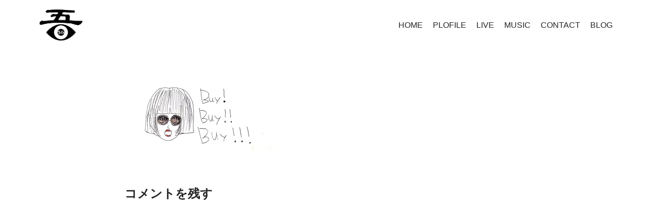

--- FILE ---
content_type: text/html; charset=UTF-8
request_url: https://agahotoke.com/c09d6aac-0e63-44f8-88cd-8198d51ddc99/
body_size: 15451
content:
<!DOCTYPE html>
<html lang="ja">

<head>
	
	<meta charset="UTF-8">
	<meta name="viewport" content="width=device-width, initial-scale=1, minimum-scale=1">
	<link rel="profile" href="http://gmpg.org/xfn/11">
		<title>C09D6AAC-0E63-44F8-88CD-8198D51DDC99 &#8211; 吾が仏（あがほとけ）</title>
<meta name='robots' content='max-image-preview:large' />
<script>window._wca = window._wca || [];</script>
<link rel='dns-prefetch' href='//stats.wp.com' />
<link rel='dns-prefetch' href='//s.w.org' />
<link rel='dns-prefetch' href='//v0.wordpress.com' />
<link rel='dns-prefetch' href='//i0.wp.com' />
<link rel='dns-prefetch' href='//c0.wp.com' />
<link rel='dns-prefetch' href='//widgets.wp.com' />
<link rel='dns-prefetch' href='//s0.wp.com' />
<link rel='dns-prefetch' href='//0.gravatar.com' />
<link rel='dns-prefetch' href='//1.gravatar.com' />
<link rel='dns-prefetch' href='//2.gravatar.com' />
<link rel='dns-prefetch' href='//jetpack.wordpress.com' />
<link rel='dns-prefetch' href='//public-api.wordpress.com' />
<link rel="alternate" type="application/rss+xml" title="吾が仏（あがほとけ） &raquo; フィード" href="https://agahotoke.com/feed/" />
<link rel="alternate" type="application/rss+xml" title="吾が仏（あがほとけ） &raquo; コメントフィード" href="https://agahotoke.com/comments/feed/" />
<link rel="alternate" type="application/rss+xml" title="吾が仏（あがほとけ） &raquo; C09D6AAC-0E63-44F8-88CD-8198D51DDC99 のコメントのフィード" href="https://agahotoke.com/feed/?attachment_id=87" />
<script type="text/javascript">
window._wpemojiSettings = {"baseUrl":"https:\/\/s.w.org\/images\/core\/emoji\/14.0.0\/72x72\/","ext":".png","svgUrl":"https:\/\/s.w.org\/images\/core\/emoji\/14.0.0\/svg\/","svgExt":".svg","source":{"concatemoji":"https:\/\/agahotoke.com\/wp-includes\/js\/wp-emoji-release.min.js?ver=6.0.11"}};
/*! This file is auto-generated */
!function(e,a,t){var n,r,o,i=a.createElement("canvas"),p=i.getContext&&i.getContext("2d");function s(e,t){var a=String.fromCharCode,e=(p.clearRect(0,0,i.width,i.height),p.fillText(a.apply(this,e),0,0),i.toDataURL());return p.clearRect(0,0,i.width,i.height),p.fillText(a.apply(this,t),0,0),e===i.toDataURL()}function c(e){var t=a.createElement("script");t.src=e,t.defer=t.type="text/javascript",a.getElementsByTagName("head")[0].appendChild(t)}for(o=Array("flag","emoji"),t.supports={everything:!0,everythingExceptFlag:!0},r=0;r<o.length;r++)t.supports[o[r]]=function(e){if(!p||!p.fillText)return!1;switch(p.textBaseline="top",p.font="600 32px Arial",e){case"flag":return s([127987,65039,8205,9895,65039],[127987,65039,8203,9895,65039])?!1:!s([55356,56826,55356,56819],[55356,56826,8203,55356,56819])&&!s([55356,57332,56128,56423,56128,56418,56128,56421,56128,56430,56128,56423,56128,56447],[55356,57332,8203,56128,56423,8203,56128,56418,8203,56128,56421,8203,56128,56430,8203,56128,56423,8203,56128,56447]);case"emoji":return!s([129777,127995,8205,129778,127999],[129777,127995,8203,129778,127999])}return!1}(o[r]),t.supports.everything=t.supports.everything&&t.supports[o[r]],"flag"!==o[r]&&(t.supports.everythingExceptFlag=t.supports.everythingExceptFlag&&t.supports[o[r]]);t.supports.everythingExceptFlag=t.supports.everythingExceptFlag&&!t.supports.flag,t.DOMReady=!1,t.readyCallback=function(){t.DOMReady=!0},t.supports.everything||(n=function(){t.readyCallback()},a.addEventListener?(a.addEventListener("DOMContentLoaded",n,!1),e.addEventListener("load",n,!1)):(e.attachEvent("onload",n),a.attachEvent("onreadystatechange",function(){"complete"===a.readyState&&t.readyCallback()})),(e=t.source||{}).concatemoji?c(e.concatemoji):e.wpemoji&&e.twemoji&&(c(e.twemoji),c(e.wpemoji)))}(window,document,window._wpemojiSettings);
</script>
<style type="text/css">
img.wp-smiley,
img.emoji {
	display: inline !important;
	border: none !important;
	box-shadow: none !important;
	height: 1em !important;
	width: 1em !important;
	margin: 0 0.07em !important;
	vertical-align: -0.1em !important;
	background: none !important;
	padding: 0 !important;
}
</style>
	<link rel='stylesheet' id='sbi_styles-css'  href='https://agahotoke.com/wp-content/plugins/instagram-feed/css/sbi-styles.min.css?ver=6.0.4' type='text/css' media='all' />
<link rel='stylesheet' id='wp-block-library-css'  href='https://c0.wp.com/c/6.0.11/wp-includes/css/dist/block-library/style.min.css' type='text/css' media='all' />
<style id='wp-block-library-inline-css' type='text/css'>
.has-text-align-justify{text-align:justify;}
</style>
<link rel='stylesheet' id='mediaelement-css'  href='https://c0.wp.com/c/6.0.11/wp-includes/js/mediaelement/mediaelementplayer-legacy.min.css' type='text/css' media='all' />
<link rel='stylesheet' id='wp-mediaelement-css'  href='https://c0.wp.com/c/6.0.11/wp-includes/js/mediaelement/wp-mediaelement.min.css' type='text/css' media='all' />
<link rel='stylesheet' id='wc-blocks-vendors-style-css'  href='https://c0.wp.com/p/woocommerce/6.2.2/packages/woocommerce-blocks/build/wc-blocks-vendors-style.css' type='text/css' media='all' />
<link rel='stylesheet' id='wc-blocks-style-css'  href='https://c0.wp.com/p/woocommerce/6.2.2/packages/woocommerce-blocks/build/wc-blocks-style.css' type='text/css' media='all' />
<style id='global-styles-inline-css' type='text/css'>
body{--wp--preset--color--black: #000000;--wp--preset--color--cyan-bluish-gray: #abb8c3;--wp--preset--color--white: #ffffff;--wp--preset--color--pale-pink: #f78da7;--wp--preset--color--vivid-red: #cf2e2e;--wp--preset--color--luminous-vivid-orange: #ff6900;--wp--preset--color--luminous-vivid-amber: #fcb900;--wp--preset--color--light-green-cyan: #7bdcb5;--wp--preset--color--vivid-green-cyan: #00d084;--wp--preset--color--pale-cyan-blue: #8ed1fc;--wp--preset--color--vivid-cyan-blue: #0693e3;--wp--preset--color--vivid-purple: #9b51e0;--wp--preset--color--neve-link-color: var(--nv-primary-accent);--wp--preset--color--neve-link-hover-color: var(--nv-secondary-accent);--wp--preset--color--nv-site-bg: var(--nv-site-bg);--wp--preset--color--nv-light-bg: var(--nv-light-bg);--wp--preset--color--nv-dark-bg: var(--nv-dark-bg);--wp--preset--color--neve-text-color: var(--nv-text-color);--wp--preset--color--nv-text-dark-bg: var(--nv-text-dark-bg);--wp--preset--color--nv-c-1: var(--nv-c-1);--wp--preset--color--nv-c-2: var(--nv-c-2);--wp--preset--gradient--vivid-cyan-blue-to-vivid-purple: linear-gradient(135deg,rgba(6,147,227,1) 0%,rgb(155,81,224) 100%);--wp--preset--gradient--light-green-cyan-to-vivid-green-cyan: linear-gradient(135deg,rgb(122,220,180) 0%,rgb(0,208,130) 100%);--wp--preset--gradient--luminous-vivid-amber-to-luminous-vivid-orange: linear-gradient(135deg,rgba(252,185,0,1) 0%,rgba(255,105,0,1) 100%);--wp--preset--gradient--luminous-vivid-orange-to-vivid-red: linear-gradient(135deg,rgba(255,105,0,1) 0%,rgb(207,46,46) 100%);--wp--preset--gradient--very-light-gray-to-cyan-bluish-gray: linear-gradient(135deg,rgb(238,238,238) 0%,rgb(169,184,195) 100%);--wp--preset--gradient--cool-to-warm-spectrum: linear-gradient(135deg,rgb(74,234,220) 0%,rgb(151,120,209) 20%,rgb(207,42,186) 40%,rgb(238,44,130) 60%,rgb(251,105,98) 80%,rgb(254,248,76) 100%);--wp--preset--gradient--blush-light-purple: linear-gradient(135deg,rgb(255,206,236) 0%,rgb(152,150,240) 100%);--wp--preset--gradient--blush-bordeaux: linear-gradient(135deg,rgb(254,205,165) 0%,rgb(254,45,45) 50%,rgb(107,0,62) 100%);--wp--preset--gradient--luminous-dusk: linear-gradient(135deg,rgb(255,203,112) 0%,rgb(199,81,192) 50%,rgb(65,88,208) 100%);--wp--preset--gradient--pale-ocean: linear-gradient(135deg,rgb(255,245,203) 0%,rgb(182,227,212) 50%,rgb(51,167,181) 100%);--wp--preset--gradient--electric-grass: linear-gradient(135deg,rgb(202,248,128) 0%,rgb(113,206,126) 100%);--wp--preset--gradient--midnight: linear-gradient(135deg,rgb(2,3,129) 0%,rgb(40,116,252) 100%);--wp--preset--duotone--dark-grayscale: url('#wp-duotone-dark-grayscale');--wp--preset--duotone--grayscale: url('#wp-duotone-grayscale');--wp--preset--duotone--purple-yellow: url('#wp-duotone-purple-yellow');--wp--preset--duotone--blue-red: url('#wp-duotone-blue-red');--wp--preset--duotone--midnight: url('#wp-duotone-midnight');--wp--preset--duotone--magenta-yellow: url('#wp-duotone-magenta-yellow');--wp--preset--duotone--purple-green: url('#wp-duotone-purple-green');--wp--preset--duotone--blue-orange: url('#wp-duotone-blue-orange');--wp--preset--font-size--small: 13px;--wp--preset--font-size--medium: 20px;--wp--preset--font-size--large: 36px;--wp--preset--font-size--x-large: 42px;}.has-black-color{color: var(--wp--preset--color--black) !important;}.has-cyan-bluish-gray-color{color: var(--wp--preset--color--cyan-bluish-gray) !important;}.has-white-color{color: var(--wp--preset--color--white) !important;}.has-pale-pink-color{color: var(--wp--preset--color--pale-pink) !important;}.has-vivid-red-color{color: var(--wp--preset--color--vivid-red) !important;}.has-luminous-vivid-orange-color{color: var(--wp--preset--color--luminous-vivid-orange) !important;}.has-luminous-vivid-amber-color{color: var(--wp--preset--color--luminous-vivid-amber) !important;}.has-light-green-cyan-color{color: var(--wp--preset--color--light-green-cyan) !important;}.has-vivid-green-cyan-color{color: var(--wp--preset--color--vivid-green-cyan) !important;}.has-pale-cyan-blue-color{color: var(--wp--preset--color--pale-cyan-blue) !important;}.has-vivid-cyan-blue-color{color: var(--wp--preset--color--vivid-cyan-blue) !important;}.has-vivid-purple-color{color: var(--wp--preset--color--vivid-purple) !important;}.has-black-background-color{background-color: var(--wp--preset--color--black) !important;}.has-cyan-bluish-gray-background-color{background-color: var(--wp--preset--color--cyan-bluish-gray) !important;}.has-white-background-color{background-color: var(--wp--preset--color--white) !important;}.has-pale-pink-background-color{background-color: var(--wp--preset--color--pale-pink) !important;}.has-vivid-red-background-color{background-color: var(--wp--preset--color--vivid-red) !important;}.has-luminous-vivid-orange-background-color{background-color: var(--wp--preset--color--luminous-vivid-orange) !important;}.has-luminous-vivid-amber-background-color{background-color: var(--wp--preset--color--luminous-vivid-amber) !important;}.has-light-green-cyan-background-color{background-color: var(--wp--preset--color--light-green-cyan) !important;}.has-vivid-green-cyan-background-color{background-color: var(--wp--preset--color--vivid-green-cyan) !important;}.has-pale-cyan-blue-background-color{background-color: var(--wp--preset--color--pale-cyan-blue) !important;}.has-vivid-cyan-blue-background-color{background-color: var(--wp--preset--color--vivid-cyan-blue) !important;}.has-vivid-purple-background-color{background-color: var(--wp--preset--color--vivid-purple) !important;}.has-black-border-color{border-color: var(--wp--preset--color--black) !important;}.has-cyan-bluish-gray-border-color{border-color: var(--wp--preset--color--cyan-bluish-gray) !important;}.has-white-border-color{border-color: var(--wp--preset--color--white) !important;}.has-pale-pink-border-color{border-color: var(--wp--preset--color--pale-pink) !important;}.has-vivid-red-border-color{border-color: var(--wp--preset--color--vivid-red) !important;}.has-luminous-vivid-orange-border-color{border-color: var(--wp--preset--color--luminous-vivid-orange) !important;}.has-luminous-vivid-amber-border-color{border-color: var(--wp--preset--color--luminous-vivid-amber) !important;}.has-light-green-cyan-border-color{border-color: var(--wp--preset--color--light-green-cyan) !important;}.has-vivid-green-cyan-border-color{border-color: var(--wp--preset--color--vivid-green-cyan) !important;}.has-pale-cyan-blue-border-color{border-color: var(--wp--preset--color--pale-cyan-blue) !important;}.has-vivid-cyan-blue-border-color{border-color: var(--wp--preset--color--vivid-cyan-blue) !important;}.has-vivid-purple-border-color{border-color: var(--wp--preset--color--vivid-purple) !important;}.has-vivid-cyan-blue-to-vivid-purple-gradient-background{background: var(--wp--preset--gradient--vivid-cyan-blue-to-vivid-purple) !important;}.has-light-green-cyan-to-vivid-green-cyan-gradient-background{background: var(--wp--preset--gradient--light-green-cyan-to-vivid-green-cyan) !important;}.has-luminous-vivid-amber-to-luminous-vivid-orange-gradient-background{background: var(--wp--preset--gradient--luminous-vivid-amber-to-luminous-vivid-orange) !important;}.has-luminous-vivid-orange-to-vivid-red-gradient-background{background: var(--wp--preset--gradient--luminous-vivid-orange-to-vivid-red) !important;}.has-very-light-gray-to-cyan-bluish-gray-gradient-background{background: var(--wp--preset--gradient--very-light-gray-to-cyan-bluish-gray) !important;}.has-cool-to-warm-spectrum-gradient-background{background: var(--wp--preset--gradient--cool-to-warm-spectrum) !important;}.has-blush-light-purple-gradient-background{background: var(--wp--preset--gradient--blush-light-purple) !important;}.has-blush-bordeaux-gradient-background{background: var(--wp--preset--gradient--blush-bordeaux) !important;}.has-luminous-dusk-gradient-background{background: var(--wp--preset--gradient--luminous-dusk) !important;}.has-pale-ocean-gradient-background{background: var(--wp--preset--gradient--pale-ocean) !important;}.has-electric-grass-gradient-background{background: var(--wp--preset--gradient--electric-grass) !important;}.has-midnight-gradient-background{background: var(--wp--preset--gradient--midnight) !important;}.has-small-font-size{font-size: var(--wp--preset--font-size--small) !important;}.has-medium-font-size{font-size: var(--wp--preset--font-size--medium) !important;}.has-large-font-size{font-size: var(--wp--preset--font-size--large) !important;}.has-x-large-font-size{font-size: var(--wp--preset--font-size--x-large) !important;}
</style>
<link rel='stylesheet' id='contact-form-7-css'  href='https://agahotoke.com/wp-content/plugins/contact-form-7/includes/css/styles.css?ver=5.5.6' type='text/css' media='all' />
<link rel='stylesheet' id='woocommerce-layout-css'  href='https://c0.wp.com/p/woocommerce/6.2.2/assets/css/woocommerce-layout.css' type='text/css' media='all' />
<style id='woocommerce-layout-inline-css' type='text/css'>

	.infinite-scroll .woocommerce-pagination {
		display: none;
	}
</style>
<link rel='stylesheet' id='woocommerce-smallscreen-css'  href='https://c0.wp.com/p/woocommerce/6.2.2/assets/css/woocommerce-smallscreen.css' type='text/css' media='only screen and (max-width: 768px)' />
<link rel='stylesheet' id='woocommerce-general-css'  href='https://c0.wp.com/p/woocommerce/6.2.2/assets/css/woocommerce.css' type='text/css' media='all' />
<style id='woocommerce-inline-inline-css' type='text/css'>
.woocommerce form .form-row .required { visibility: visible; }
</style>
<link rel='stylesheet' id='neve-woocommerce-css'  href='https://agahotoke.com/wp-content/themes/neve/assets/css/woocommerce.min.css?ver=3.2.0' type='text/css' media='all' />
<link rel='stylesheet' id='neve-style-css'  href='https://agahotoke.com/wp-content/themes/neve/style-main-new.min.css?ver=3.2.0' type='text/css' media='all' />
<style id='neve-style-inline-css' type='text/css'>
.nv-meta-list li.meta:not(:last-child):after { content:"/" }
 :root{ --container: 748px;--postWidth:100%; --primaryBtnBg: var(--nv-primary-accent); --primaryBtnHoverBg: var(--nv-primary-accent); --primaryBtnColor: #ffffff; --secondaryBtnColor: var(--nv-primary-accent); --primaryBtnHoverColor: #ffffff; --secondaryBtnHoverColor: var(--nv-primary-accent);--primaryBtnBorderRadius:3px;--secondaryBtnBorderRadius:3px;--secondaryBtnBorderWidth:3px;--btnPadding:13px 15px;--primaryBtnPadding:13px 15px;--secondaryBtnPadding:10px 12px; --bodyFontFamily: Arial,Helvetica,sans-serif; --bodyFontSize: 15px; --bodyLineHeight: 1.6; --bodyLetterSpacing: 0px; --bodyFontWeight: 400; --h1FontSize: 36px; --h1FontWeight: 700; --h1LineHeight: 1.2; --h1LetterSpacing: 0px; --h1TextTransform: none; --h2FontSize: 28px; --h2FontWeight: 700; --h2LineHeight: 1.3; --h2LetterSpacing: 0px; --h2TextTransform: none; --h3FontSize: 24px; --h3FontWeight: 700; --h3LineHeight: 1.4; --h3LetterSpacing: 0px; --h3TextTransform: none; --h4FontSize: 20px; --h4FontWeight: 700; --h4LineHeight: 1.6; --h4LetterSpacing: 0px; --h4TextTransform: none; --h5FontSize: 16px; --h5FontWeight: 700; --h5LineHeight: 1.6; --h5LetterSpacing: 0px; --h5TextTransform: none; --h6FontSize: 14px; --h6FontWeight: 700; --h6LineHeight: 1.6; --h6LetterSpacing: 0px; --h6TextTransform: none;--formFieldBorderWidth:2px;--formFieldBorderRadius:3px; --formFieldBgColor: var(--nv-site-bg); --formFieldBorderColor: #dddddd; --formFieldColor: var(--nv-text-color);--formFieldPadding:10px 12px; } .has-neve-button-color-color{ color: var(--nv-primary-accent)!important; } .has-neve-button-color-background-color{ background-color: var(--nv-primary-accent)!important; } .single-post-container .alignfull > [class*="__inner-container"], .single-post-container .alignwide > [class*="__inner-container"]{ max-width:718px } .single-product .alignfull > [class*="__inner-container"], .single-product .alignwide > [class*="__inner-container"]{ max-width:718px } .nv-meta-list{ --avatarSize: 20px; } .single .nv-meta-list{ --avatarSize: 20px; } .nv-is-boxed.nv-comments-wrap{ --padding:20px; } .nv-is-boxed.comment-respond{ --padding:20px; } .global-styled{ --bgColor: var(--nv-site-bg); } .header-top{ --rowBColor: var(--nv-light-bg); --color: var(--nv-text-color); --bgColor: var(--nv-site-bg); } .header-main{ --rowBColor: var(--nv-light-bg); --color: var(--nv-text-color); --bgColor: var(--nv-site-bg); } .header-bottom{ --rowBColor: var(--nv-light-bg); --color: var(--nv-text-color); --bgColor: var(--nv-site-bg); } .header-menu-sidebar-bg{ --justify: flex-start; --textAlign: left;--flexG: 1; --color: var(--nv-text-color); --bgColor: var(--nv-site-bg); } .header-menu-sidebar{ width: 360px; } .builder-item--logo{ --maxWidth: 48px;--padding:10px 0;--margin:0; --textAlign: left;--justify: flex-start; } .builder-item--nav-icon,.header-menu-sidebar .close-sidebar-panel .navbar-toggle{ --borderRadius:0; } .builder-item--nav-icon{ --padding:10px 15px;--margin:0; } .builder-item--primary-menu{ --hoverColor: var(--nv-secondary-accent); --activeColor: var(--nv-primary-accent); --spacing: 20px; --height: 25px;--padding:0;--margin:0; --fontSize: 1em; --lineHeight: 1.6; --letterSpacing: 0px; --fontWeight: 500; --textTransform: none; --iconSize: 1em; } .hfg-is-group.has-primary-menu .inherit-ff{ --inheritedFW: 500; } .footer-top-inner .row{ grid-template-columns:1fr 1fr 1fr; --vAlign: flex-start; } .footer-top{ --rowBColor: var(--nv-light-bg); --color: var(--nv-text-color); --bgColor: var(--nv-site-bg); } .footer-main-inner .row{ grid-template-columns:1fr 1fr; --vAlign: flex-start; } .footer-main{ --rowBColor: var(--nv-light-bg); --color: var(--nv-text-color); --bgColor: var(--nv-site-bg); } .footer-bottom-inner .row{ grid-template-columns:1fr; --vAlign: flex-start; } .footer-bottom{ --rowBColor: var(--nv-light-bg); --color: var(--nv-text-color); --overlayColor: var(--nv-light-bg);--bgImage:none;--bgPosition:50% 50%;;--bgAttachment:fixed;--bgOverlayOpacity:0.28; } .builder-item--footer-one-widgets{ --padding:0;--margin:0; --textAlign: left;--justify: flex-start; } .builder-item--footer-two-widgets{ --padding:0;--margin:0; --textAlign: left;--justify: flex-start; } .item--inner.builder-item--footer_copyright{ --color: var(--nv-text-color); } .builder-item--footer_copyright{ --padding:0;--margin:0; --fontSize: 1em; --lineHeight: 1.6; --letterSpacing: 0px; --fontWeight: 500; --textTransform: none; --iconSize: 1em; --textAlign: center;--justify: center; } @media(min-width: 576px){ :root{ --container: 992px;--postWidth:50%;--btnPadding:13px 15px;--primaryBtnPadding:13px 15px;--secondaryBtnPadding:10px 12px; --bodyFontSize: 16px; --bodyLineHeight: 1.6; --bodyLetterSpacing: 0px; --h1FontSize: 38px; --h1LineHeight: 1.2; --h1LetterSpacing: 0px; --h2FontSize: 30px; --h2LineHeight: 1.2; --h2LetterSpacing: 0px; --h3FontSize: 26px; --h3LineHeight: 1.4; --h3LetterSpacing: 0px; --h4FontSize: 22px; --h4LineHeight: 1.5; --h4LetterSpacing: 0px; --h5FontSize: 18px; --h5LineHeight: 1.6; --h5LetterSpacing: 0px; --h6FontSize: 14px; --h6LineHeight: 1.6; --h6LetterSpacing: 0px; } .single-post-container .alignfull > [class*="__inner-container"], .single-post-container .alignwide > [class*="__inner-container"]{ max-width:962px } .single-product .alignfull > [class*="__inner-container"], .single-product .alignwide > [class*="__inner-container"]{ max-width:962px } .nv-meta-list{ --avatarSize: 20px; } .single .nv-meta-list{ --avatarSize: 20px; } .nv-is-boxed.nv-comments-wrap{ --padding:30px; } .nv-is-boxed.comment-respond{ --padding:30px; } .header-menu-sidebar-bg{ --justify: flex-start; --textAlign: left;--flexG: 1; } .header-menu-sidebar{ width: 360px; } .builder-item--logo{ --maxWidth: 92px;--padding:10px 0;--margin:0; --textAlign: left;--justify: flex-start; } .builder-item--nav-icon{ --padding:10px 15px;--margin:0; } .builder-item--primary-menu{ --spacing: 20px; --height: 25px;--padding:0;--margin:0; --fontSize: 1em; --lineHeight: 1.6; --letterSpacing: 0px; --iconSize: 1em; } .builder-item--footer-one-widgets{ --padding:0;--margin:0; --textAlign: left;--justify: flex-start; } .builder-item--footer-two-widgets{ --padding:0;--margin:0; --textAlign: left;--justify: flex-start; } .builder-item--footer_copyright{ --padding:0;--margin:0; --fontSize: 1em; --lineHeight: 1.6; --letterSpacing: 0px; --iconSize: 1em; --textAlign: left;--justify: flex-start; } }@media(min-width: 960px){ :root{ --container: 1170px;--postWidth:33.333333333333%;--btnPadding:13px 15px;--primaryBtnPadding:13px 15px;--secondaryBtnPadding:10px 12px; --bodyFontSize: 16px; --bodyLineHeight: 1.7; --bodyLetterSpacing: 0px; --h1FontSize: 40px; --h1LineHeight: 1.1; --h1LetterSpacing: 0px; --h2FontSize: 32px; --h2LineHeight: 1.2; --h2LetterSpacing: 0px; --h3FontSize: 28px; --h3LineHeight: 1.4; --h3LetterSpacing: 0px; --h4FontSize: 24px; --h4LineHeight: 1.5; --h4LetterSpacing: 0px; --h5FontSize: 20px; --h5LineHeight: 1.6; --h5LetterSpacing: 0px; --h6FontSize: 16px; --h6LineHeight: 1.6; --h6LetterSpacing: 0px; } body:not(.single):not(.archive):not(.blog):not(.search):not(.error404) .neve-main > .container .col, body.post-type-archive-course .neve-main > .container .col, body.post-type-archive-llms_membership .neve-main > .container .col{ max-width: 100%; } body:not(.single):not(.archive):not(.blog):not(.search):not(.error404) .nv-sidebar-wrap, body.post-type-archive-course .nv-sidebar-wrap, body.post-type-archive-llms_membership .nv-sidebar-wrap{ max-width: 0%; } .neve-main > .archive-container .nv-index-posts.col{ max-width: 100%; } .neve-main > .archive-container .nv-sidebar-wrap{ max-width: 0%; } .neve-main > .single-post-container .nv-single-post-wrap.col{ max-width: 70%; } .single-post-container .alignfull > [class*="__inner-container"], .single-post-container .alignwide > [class*="__inner-container"]{ max-width:789px } .container-fluid.single-post-container .alignfull > [class*="__inner-container"], .container-fluid.single-post-container .alignwide > [class*="__inner-container"]{ max-width:calc(70% + 15px) } .neve-main > .single-post-container .nv-sidebar-wrap{ max-width: 30%; } .archive.woocommerce .neve-main > .shop-container .nv-shop.col{ max-width: 70%; } .archive.woocommerce .neve-main > .shop-container .nv-sidebar-wrap{ max-width: 30%; } .single-product .neve-main > .shop-container .nv-shop.col{ max-width: 100%; } .single-product .alignfull > [class*="__inner-container"], .single-product .alignwide > [class*="__inner-container"]{ max-width:1140px } .single-product .container-fluid .alignfull > [class*="__inner-container"], .single-product .alignwide > [class*="__inner-container"]{ max-width:calc(100% + 15px) } .single-product .neve-main > .shop-container .nv-sidebar-wrap{ max-width: 0%; } .nv-meta-list{ --avatarSize: 20px; } .single .nv-meta-list{ --avatarSize: 20px; } .nv-is-boxed.nv-comments-wrap{ --padding:40px; } .nv-is-boxed.comment-respond{ --padding:40px; } .header-menu-sidebar-bg{ --justify: flex-start; --textAlign: left;--flexG: 1; } .header-menu-sidebar{ width: 360px; } .builder-item--logo{ --maxWidth: 101px;--padding:10px 0;--margin:0; --textAlign: left;--justify: flex-start; } .builder-item--nav-icon{ --padding:10px 15px;--margin:0; } .builder-item--primary-menu{ --spacing: 20px; --height: 25px;--padding:0;--margin:0; --fontSize: 1em; --lineHeight: 1.6; --letterSpacing: 0px; --iconSize: 1em; } .builder-item--footer-one-widgets{ --padding:0;--margin:0; --textAlign: left;--justify: flex-start; } .builder-item--footer-two-widgets{ --padding:0;--margin:0; --textAlign: left;--justify: flex-start; } .builder-item--footer_copyright{ --padding:0;--margin:0; --fontSize: 1em; --lineHeight: 1.6; --letterSpacing: 0px; --iconSize: 1em; --textAlign: center;--justify: center; } }:root{--nv-primary-accent:#1f4c40;--nv-secondary-accent:#1c3d10;--nv-site-bg:#ffffff;--nv-light-bg:#f4f5f7;--nv-dark-bg:#121212;--nv-text-color:#272626;--nv-text-dark-bg:#ffffff;--nv-c-1:#9463ae;--nv-c-2:#be574b;--nv-fallback-ff:Arial, Helvetica, sans-serif;}
</style>
<link rel='stylesheet' id='jetpack_css-css'  href='https://c0.wp.com/p/jetpack/10.7.2/css/jetpack.css' type='text/css' media='all' />
<script type='text/javascript' src='https://c0.wp.com/c/6.0.11/wp-includes/js/jquery/jquery.min.js' id='jquery-core-js'></script>
<script type='text/javascript' src='https://c0.wp.com/c/6.0.11/wp-includes/js/jquery/jquery-migrate.min.js' id='jquery-migrate-js'></script>
<script defer type='text/javascript' src='https://stats.wp.com/s-202605.js' id='woocommerce-analytics-js'></script>
<link rel="https://api.w.org/" href="https://agahotoke.com/wp-json/" /><link rel="alternate" type="application/json" href="https://agahotoke.com/wp-json/wp/v2/media/87" /><link rel="EditURI" type="application/rsd+xml" title="RSD" href="https://agahotoke.com/xmlrpc.php?rsd" />
<link rel="wlwmanifest" type="application/wlwmanifest+xml" href="https://agahotoke.com/wp-includes/wlwmanifest.xml" /> 
<meta name="generator" content="WordPress 6.0.11" />
<meta name="generator" content="WooCommerce 6.2.2" />
<link rel='shortlink' href='https://wp.me/aaBK16-1p' />
<link rel="alternate" type="application/json+oembed" href="https://agahotoke.com/wp-json/oembed/1.0/embed?url=https%3A%2F%2Fagahotoke.com%2Fc09d6aac-0e63-44f8-88cd-8198d51ddc99%2F" />
<link rel="alternate" type="text/xml+oembed" href="https://agahotoke.com/wp-json/oembed/1.0/embed?url=https%3A%2F%2Fagahotoke.com%2Fc09d6aac-0e63-44f8-88cd-8198d51ddc99%2F&#038;format=xml" />
<style type='text/css'>img#wpstats{display:none}</style>
		<noscript><style>.woocommerce-product-gallery{ opacity: 1 !important; }</style></noscript>
				<style type="text/css">
				/* If html does not have either class, do not show lazy loaded images. */
				html:not( .jetpack-lazy-images-js-enabled ):not( .js ) .jetpack-lazy-image {
					display: none;
				}
			</style>
			<script>
				document.documentElement.classList.add(
					'jetpack-lazy-images-js-enabled'
				);
			</script>
		
<!-- Jetpack Open Graph Tags -->
<meta property="og:type" content="article" />
<meta property="og:title" content="C09D6AAC-0E63-44F8-88CD-8198D51DDC99" />
<meta property="og:url" content="https://agahotoke.com/c09d6aac-0e63-44f8-88cd-8198d51ddc99/" />
<meta property="og:description" content="詳しくは投稿をご覧ください。" />
<meta property="article:published_time" content="2019-01-11T15:45:40+00:00" />
<meta property="article:modified_time" content="2019-01-11T15:45:40+00:00" />
<meta property="og:site_name" content="吾が仏（あがほとけ）" />
<meta property="og:image" content="https://agahotoke.com/wp-content/uploads/2019/01/C09D6AAC-0E63-44F8-88CD-8198D51DDC99.jpeg" />
<meta property="og:image:alt" content="" />
<meta property="og:locale" content="ja_JP" />
<meta name="twitter:text:title" content="C09D6AAC-0E63-44F8-88CD-8198D51DDC99" />
<meta name="twitter:image" content="https://i0.wp.com/agahotoke.com/wp-content/uploads/2019/01/C09D6AAC-0E63-44F8-88CD-8198D51DDC99.jpeg?fit=1200%2C553&#038;ssl=1&#038;w=640" />
<meta name="twitter:card" content="summary_large_image" />
<meta name="twitter:description" content="詳しくは投稿をご覧ください。" />

<!-- End Jetpack Open Graph Tags -->
<link rel="icon" href="https://i0.wp.com/agahotoke.com/wp-content/uploads/2020/09/cropped-cropped-2EA0F2FC-7B4C-4895-B09C-F39C117ED6C6.png?fit=32%2C32&#038;ssl=1" sizes="32x32" />
<link rel="icon" href="https://i0.wp.com/agahotoke.com/wp-content/uploads/2020/09/cropped-cropped-2EA0F2FC-7B4C-4895-B09C-F39C117ED6C6.png?fit=192%2C192&#038;ssl=1" sizes="192x192" />
<link rel="apple-touch-icon" href="https://i0.wp.com/agahotoke.com/wp-content/uploads/2020/09/cropped-cropped-2EA0F2FC-7B4C-4895-B09C-F39C117ED6C6.png?fit=180%2C180&#038;ssl=1" />
<meta name="msapplication-TileImage" content="https://i0.wp.com/agahotoke.com/wp-content/uploads/2020/09/cropped-cropped-2EA0F2FC-7B4C-4895-B09C-F39C117ED6C6.png?fit=270%2C270&#038;ssl=1" />

	</head>

<body  class="attachment attachment-template-default single single-attachment postid-87 attachmentid-87 attachment-jpeg wp-custom-logo theme-neve woocommerce-no-js  nv-blog-covers nv-sidebar-right menu_sidebar_slide_left" id="neve_body"  >
<svg xmlns="http://www.w3.org/2000/svg" viewBox="0 0 0 0" width="0" height="0" focusable="false" role="none" style="visibility: hidden; position: absolute; left: -9999px; overflow: hidden;" ><defs><filter id="wp-duotone-dark-grayscale"><feColorMatrix color-interpolation-filters="sRGB" type="matrix" values=" .299 .587 .114 0 0 .299 .587 .114 0 0 .299 .587 .114 0 0 .299 .587 .114 0 0 " /><feComponentTransfer color-interpolation-filters="sRGB" ><feFuncR type="table" tableValues="0 0.49803921568627" /><feFuncG type="table" tableValues="0 0.49803921568627" /><feFuncB type="table" tableValues="0 0.49803921568627" /><feFuncA type="table" tableValues="1 1" /></feComponentTransfer><feComposite in2="SourceGraphic" operator="in" /></filter></defs></svg><svg xmlns="http://www.w3.org/2000/svg" viewBox="0 0 0 0" width="0" height="0" focusable="false" role="none" style="visibility: hidden; position: absolute; left: -9999px; overflow: hidden;" ><defs><filter id="wp-duotone-grayscale"><feColorMatrix color-interpolation-filters="sRGB" type="matrix" values=" .299 .587 .114 0 0 .299 .587 .114 0 0 .299 .587 .114 0 0 .299 .587 .114 0 0 " /><feComponentTransfer color-interpolation-filters="sRGB" ><feFuncR type="table" tableValues="0 1" /><feFuncG type="table" tableValues="0 1" /><feFuncB type="table" tableValues="0 1" /><feFuncA type="table" tableValues="1 1" /></feComponentTransfer><feComposite in2="SourceGraphic" operator="in" /></filter></defs></svg><svg xmlns="http://www.w3.org/2000/svg" viewBox="0 0 0 0" width="0" height="0" focusable="false" role="none" style="visibility: hidden; position: absolute; left: -9999px; overflow: hidden;" ><defs><filter id="wp-duotone-purple-yellow"><feColorMatrix color-interpolation-filters="sRGB" type="matrix" values=" .299 .587 .114 0 0 .299 .587 .114 0 0 .299 .587 .114 0 0 .299 .587 .114 0 0 " /><feComponentTransfer color-interpolation-filters="sRGB" ><feFuncR type="table" tableValues="0.54901960784314 0.98823529411765" /><feFuncG type="table" tableValues="0 1" /><feFuncB type="table" tableValues="0.71764705882353 0.25490196078431" /><feFuncA type="table" tableValues="1 1" /></feComponentTransfer><feComposite in2="SourceGraphic" operator="in" /></filter></defs></svg><svg xmlns="http://www.w3.org/2000/svg" viewBox="0 0 0 0" width="0" height="0" focusable="false" role="none" style="visibility: hidden; position: absolute; left: -9999px; overflow: hidden;" ><defs><filter id="wp-duotone-blue-red"><feColorMatrix color-interpolation-filters="sRGB" type="matrix" values=" .299 .587 .114 0 0 .299 .587 .114 0 0 .299 .587 .114 0 0 .299 .587 .114 0 0 " /><feComponentTransfer color-interpolation-filters="sRGB" ><feFuncR type="table" tableValues="0 1" /><feFuncG type="table" tableValues="0 0.27843137254902" /><feFuncB type="table" tableValues="0.5921568627451 0.27843137254902" /><feFuncA type="table" tableValues="1 1" /></feComponentTransfer><feComposite in2="SourceGraphic" operator="in" /></filter></defs></svg><svg xmlns="http://www.w3.org/2000/svg" viewBox="0 0 0 0" width="0" height="0" focusable="false" role="none" style="visibility: hidden; position: absolute; left: -9999px; overflow: hidden;" ><defs><filter id="wp-duotone-midnight"><feColorMatrix color-interpolation-filters="sRGB" type="matrix" values=" .299 .587 .114 0 0 .299 .587 .114 0 0 .299 .587 .114 0 0 .299 .587 .114 0 0 " /><feComponentTransfer color-interpolation-filters="sRGB" ><feFuncR type="table" tableValues="0 0" /><feFuncG type="table" tableValues="0 0.64705882352941" /><feFuncB type="table" tableValues="0 1" /><feFuncA type="table" tableValues="1 1" /></feComponentTransfer><feComposite in2="SourceGraphic" operator="in" /></filter></defs></svg><svg xmlns="http://www.w3.org/2000/svg" viewBox="0 0 0 0" width="0" height="0" focusable="false" role="none" style="visibility: hidden; position: absolute; left: -9999px; overflow: hidden;" ><defs><filter id="wp-duotone-magenta-yellow"><feColorMatrix color-interpolation-filters="sRGB" type="matrix" values=" .299 .587 .114 0 0 .299 .587 .114 0 0 .299 .587 .114 0 0 .299 .587 .114 0 0 " /><feComponentTransfer color-interpolation-filters="sRGB" ><feFuncR type="table" tableValues="0.78039215686275 1" /><feFuncG type="table" tableValues="0 0.94901960784314" /><feFuncB type="table" tableValues="0.35294117647059 0.47058823529412" /><feFuncA type="table" tableValues="1 1" /></feComponentTransfer><feComposite in2="SourceGraphic" operator="in" /></filter></defs></svg><svg xmlns="http://www.w3.org/2000/svg" viewBox="0 0 0 0" width="0" height="0" focusable="false" role="none" style="visibility: hidden; position: absolute; left: -9999px; overflow: hidden;" ><defs><filter id="wp-duotone-purple-green"><feColorMatrix color-interpolation-filters="sRGB" type="matrix" values=" .299 .587 .114 0 0 .299 .587 .114 0 0 .299 .587 .114 0 0 .299 .587 .114 0 0 " /><feComponentTransfer color-interpolation-filters="sRGB" ><feFuncR type="table" tableValues="0.65098039215686 0.40392156862745" /><feFuncG type="table" tableValues="0 1" /><feFuncB type="table" tableValues="0.44705882352941 0.4" /><feFuncA type="table" tableValues="1 1" /></feComponentTransfer><feComposite in2="SourceGraphic" operator="in" /></filter></defs></svg><svg xmlns="http://www.w3.org/2000/svg" viewBox="0 0 0 0" width="0" height="0" focusable="false" role="none" style="visibility: hidden; position: absolute; left: -9999px; overflow: hidden;" ><defs><filter id="wp-duotone-blue-orange"><feColorMatrix color-interpolation-filters="sRGB" type="matrix" values=" .299 .587 .114 0 0 .299 .587 .114 0 0 .299 .587 .114 0 0 .299 .587 .114 0 0 " /><feComponentTransfer color-interpolation-filters="sRGB" ><feFuncR type="table" tableValues="0.098039215686275 1" /><feFuncG type="table" tableValues="0 0.66274509803922" /><feFuncB type="table" tableValues="0.84705882352941 0.41960784313725" /><feFuncA type="table" tableValues="1 1" /></feComponentTransfer><feComposite in2="SourceGraphic" operator="in" /></filter></defs></svg><div class="wrapper">
	
	<header class="header" role="banner" next-page-hide>
		<a class="neve-skip-link show-on-focus" href="#content" >
			コンテンツへスキップ		</a>
		<div id="header-grid"  class="hfg_header site-header">
	
<nav class="header--row header-main hide-on-mobile hide-on-tablet layout-full-contained nv-navbar header--row"
	data-row-id="main" data-show-on="desktop">

	<div
		class="header--row-inner header-main-inner">
		<div class="container">
			<div
				class="row row--wrapper"
				data-section="hfg_header_layout_main" >
				<div class="hfg-slot left"><div class="builder-item desktop-left"><div class="item--inner builder-item--logo"
		data-section="title_tagline"
		data-item-id="logo">
	
<div class="site-logo">
	<a class="brand" href="https://agahotoke.com/" title="吾が仏（あがほとけ）"
			aria-label="吾が仏（あがほとけ）"><img width="827" height="517" src="https://i0.wp.com/agahotoke.com/wp-content/uploads/2020/09/cropped-2EA0F2FC-7B4C-4895-B09C-F39C117ED6C6.png?fit=827%2C517&amp;ssl=1" class="neve-site-logo skip-lazy" alt="" loading="lazy" data-variant="logo" srcset="https://i0.wp.com/agahotoke.com/wp-content/uploads/2020/09/cropped-2EA0F2FC-7B4C-4895-B09C-F39C117ED6C6.png?w=827&amp;ssl=1 827w, https://i0.wp.com/agahotoke.com/wp-content/uploads/2020/09/cropped-2EA0F2FC-7B4C-4895-B09C-F39C117ED6C6.png?resize=300%2C188&amp;ssl=1 300w, https://i0.wp.com/agahotoke.com/wp-content/uploads/2020/09/cropped-2EA0F2FC-7B4C-4895-B09C-F39C117ED6C6.png?resize=768%2C480&amp;ssl=1 768w, https://i0.wp.com/agahotoke.com/wp-content/uploads/2020/09/cropped-2EA0F2FC-7B4C-4895-B09C-F39C117ED6C6.png?resize=600%2C375&amp;ssl=1 600w" sizes="(max-width: 827px) 100vw, 827px" data-attachment-id="706" data-permalink="https://agahotoke.com/cropped-2ea0f2fc-7b4c-4895-b09c-f39c117ed6c6-png/" data-orig-file="https://i0.wp.com/agahotoke.com/wp-content/uploads/2020/09/cropped-2EA0F2FC-7B4C-4895-B09C-F39C117ED6C6.png?fit=827%2C517&amp;ssl=1" data-orig-size="827,517" data-comments-opened="1" data-image-meta="{&quot;aperture&quot;:&quot;0&quot;,&quot;credit&quot;:&quot;&quot;,&quot;camera&quot;:&quot;&quot;,&quot;caption&quot;:&quot;&quot;,&quot;created_timestamp&quot;:&quot;0&quot;,&quot;copyright&quot;:&quot;&quot;,&quot;focal_length&quot;:&quot;0&quot;,&quot;iso&quot;:&quot;0&quot;,&quot;shutter_speed&quot;:&quot;0&quot;,&quot;title&quot;:&quot;&quot;,&quot;orientation&quot;:&quot;0&quot;}" data-image-title="cropped-2EA0F2FC-7B4C-4895-B09C-F39C117ED6C6.png" data-image-description="&lt;p&gt;http://agahotoke.com/wp-content/uploads/2020/09/cropped-2EA0F2FC-7B4C-4895-B09C-F39C117ED6C6.png&lt;/p&gt;
" data-image-caption="" data-medium-file="https://i0.wp.com/agahotoke.com/wp-content/uploads/2020/09/cropped-2EA0F2FC-7B4C-4895-B09C-F39C117ED6C6.png?fit=300%2C188&amp;ssl=1" data-large-file="https://i0.wp.com/agahotoke.com/wp-content/uploads/2020/09/cropped-2EA0F2FC-7B4C-4895-B09C-F39C117ED6C6.png?fit=827%2C517&amp;ssl=1" /></a></div>

	</div>

</div></div><div class="hfg-slot right"><div class="builder-item has-nav"><div class="item--inner builder-item--primary-menu has_menu"
		data-section="header_menu_primary"
		data-item-id="primary-menu">
	<div class="nv-nav-wrap">
	<div role="navigation" class="style-plain nav-menu-primary"
			aria-label="メインメニュー">

		<ul id="nv-primary-navigation-main" class="primary-menu-ul nav-ul"><li id="menu-item-60" class="menu-item menu-item-type-post_type menu-item-object-page menu-item-home menu-item-60"><a href="https://agahotoke.com/">HOME</a></li>
<li id="menu-item-26" class="menu-item menu-item-type-post_type menu-item-object-page menu-item-26"><a href="https://agahotoke.com/plofile/">PLOFILE</a></li>
<li id="menu-item-670" class="menu-item menu-item-type-post_type menu-item-object-page menu-item-670"><a href="https://agahotoke.com/live/">LIVE</a></li>
<li id="menu-item-678" class="menu-item menu-item-type-post_type menu-item-object-page menu-item-678"><a href="https://agahotoke.com/music/">MUSIC</a></li>
<li id="menu-item-69" class="menu-item menu-item-type-post_type menu-item-object-page menu-item-69"><a href="https://agahotoke.com/contact/">CONTACT</a></li>
<li id="menu-item-537" class="menu-item menu-item-type-taxonomy menu-item-object-category menu-item-537"><a href="https://agahotoke.com/category/%e3%83%96%e3%83%ad%e3%82%b0/">BLOG</a></li>
</ul>	</div>
</div>

	</div>

</div></div>							</div>
		</div>
	</div>
</nav>


<nav class="header--row header-main hide-on-desktop layout-full-contained nv-navbar header--row"
	data-row-id="main" data-show-on="mobile">

	<div
		class="header--row-inner header-main-inner">
		<div class="container">
			<div
				class="row row--wrapper"
				data-section="hfg_header_layout_main" >
				<div class="hfg-slot left"><div class="builder-item tablet-left mobile-left"><div class="item--inner builder-item--logo"
		data-section="title_tagline"
		data-item-id="logo">
	
<div class="site-logo">
	<a class="brand" href="https://agahotoke.com/" title="吾が仏（あがほとけ）"
			aria-label="吾が仏（あがほとけ）"><img width="827" height="517" src="https://i0.wp.com/agahotoke.com/wp-content/uploads/2020/09/cropped-2EA0F2FC-7B4C-4895-B09C-F39C117ED6C6.png?fit=827%2C517&amp;ssl=1" class="neve-site-logo skip-lazy" alt="" loading="lazy" data-variant="logo" srcset="https://i0.wp.com/agahotoke.com/wp-content/uploads/2020/09/cropped-2EA0F2FC-7B4C-4895-B09C-F39C117ED6C6.png?w=827&amp;ssl=1 827w, https://i0.wp.com/agahotoke.com/wp-content/uploads/2020/09/cropped-2EA0F2FC-7B4C-4895-B09C-F39C117ED6C6.png?resize=300%2C188&amp;ssl=1 300w, https://i0.wp.com/agahotoke.com/wp-content/uploads/2020/09/cropped-2EA0F2FC-7B4C-4895-B09C-F39C117ED6C6.png?resize=768%2C480&amp;ssl=1 768w, https://i0.wp.com/agahotoke.com/wp-content/uploads/2020/09/cropped-2EA0F2FC-7B4C-4895-B09C-F39C117ED6C6.png?resize=600%2C375&amp;ssl=1 600w" sizes="(max-width: 827px) 100vw, 827px" data-attachment-id="706" data-permalink="https://agahotoke.com/cropped-2ea0f2fc-7b4c-4895-b09c-f39c117ed6c6-png/" data-orig-file="https://i0.wp.com/agahotoke.com/wp-content/uploads/2020/09/cropped-2EA0F2FC-7B4C-4895-B09C-F39C117ED6C6.png?fit=827%2C517&amp;ssl=1" data-orig-size="827,517" data-comments-opened="1" data-image-meta="{&quot;aperture&quot;:&quot;0&quot;,&quot;credit&quot;:&quot;&quot;,&quot;camera&quot;:&quot;&quot;,&quot;caption&quot;:&quot;&quot;,&quot;created_timestamp&quot;:&quot;0&quot;,&quot;copyright&quot;:&quot;&quot;,&quot;focal_length&quot;:&quot;0&quot;,&quot;iso&quot;:&quot;0&quot;,&quot;shutter_speed&quot;:&quot;0&quot;,&quot;title&quot;:&quot;&quot;,&quot;orientation&quot;:&quot;0&quot;}" data-image-title="cropped-2EA0F2FC-7B4C-4895-B09C-F39C117ED6C6.png" data-image-description="&lt;p&gt;http://agahotoke.com/wp-content/uploads/2020/09/cropped-2EA0F2FC-7B4C-4895-B09C-F39C117ED6C6.png&lt;/p&gt;
" data-image-caption="" data-medium-file="https://i0.wp.com/agahotoke.com/wp-content/uploads/2020/09/cropped-2EA0F2FC-7B4C-4895-B09C-F39C117ED6C6.png?fit=300%2C188&amp;ssl=1" data-large-file="https://i0.wp.com/agahotoke.com/wp-content/uploads/2020/09/cropped-2EA0F2FC-7B4C-4895-B09C-F39C117ED6C6.png?fit=827%2C517&amp;ssl=1" /></a></div>

	</div>

</div></div><div class="hfg-slot right"><div class="builder-item tablet-left mobile-left"><div class="item--inner builder-item--nav-icon"
		data-section="header_menu_icon"
		data-item-id="nav-icon">
	<div class="menu-mobile-toggle item-button navbar-toggle-wrapper">
	<button type="button" class=" navbar-toggle"
			value="ナビゲーションメニュー"
					aria-label="ナビゲーションメニュー ">
					<span class="bars">
				<span class="icon-bar"></span>
				<span class="icon-bar"></span>
				<span class="icon-bar"></span>
			</span>
					<span class="screen-reader-text">ナビゲーションメニュー</span>
	</button>
</div> <!--.navbar-toggle-wrapper-->


	</div>

</div></div>							</div>
		</div>
	</div>
</nav>

<div
		id="header-menu-sidebar" class="header-menu-sidebar menu-sidebar-panel slide_left"
		data-row-id="sidebar">
	<div id="header-menu-sidebar-bg" class="header-menu-sidebar-bg">
		<div class="close-sidebar-panel navbar-toggle-wrapper">
			<button type="button" class="hamburger is-active  navbar-toggle active" 					value="ナビゲーションメニュー"
					aria-label="ナビゲーションメニュー ">
									<span class="bars">
						<span class="icon-bar"></span>
						<span class="icon-bar"></span>
						<span class="icon-bar"></span>
					</span>
									<span class="screen-reader-text">
				ナビゲーションメニュー					</span>
			</button>
		</div>
		<div id="header-menu-sidebar-inner" class="header-menu-sidebar-inner ">
						<div class="builder-item has-nav"><div class="item--inner builder-item--primary-menu has_menu"
		data-section="header_menu_primary"
		data-item-id="primary-menu">
	<div class="nv-nav-wrap">
	<div role="navigation" class="style-plain nav-menu-primary"
			aria-label="メインメニュー">

		<ul id="nv-primary-navigation-sidebar" class="primary-menu-ul nav-ul"><li class="menu-item menu-item-type-post_type menu-item-object-page menu-item-home menu-item-60"><a href="https://agahotoke.com/">HOME</a></li>
<li class="menu-item menu-item-type-post_type menu-item-object-page menu-item-26"><a href="https://agahotoke.com/plofile/">PLOFILE</a></li>
<li class="menu-item menu-item-type-post_type menu-item-object-page menu-item-670"><a href="https://agahotoke.com/live/">LIVE</a></li>
<li class="menu-item menu-item-type-post_type menu-item-object-page menu-item-678"><a href="https://agahotoke.com/music/">MUSIC</a></li>
<li class="menu-item menu-item-type-post_type menu-item-object-page menu-item-69"><a href="https://agahotoke.com/contact/">CONTACT</a></li>
<li class="menu-item menu-item-type-taxonomy menu-item-object-category menu-item-537"><a href="https://agahotoke.com/category/%e3%83%96%e3%83%ad%e3%82%b0/">BLOG</a></li>
</ul>	</div>
</div>

	</div>

</div>					</div>
	</div>
</div>
<div class="header-menu-sidebar-overlay hfg-ov"></div>
</div>
	</header>

	

	
	<main id="content" class="neve-main" role="main">

	<div class="container single-post-container">
		<div class="row">
						<article id="post-87"
					class="nv-single-post-wrap col post-87 attachment type-attachment status-inherit hentry">
				<div class="nv-content-wrap entry-content"><p class="attachment"><a href='https://i0.wp.com/agahotoke.com/wp-content/uploads/2019/01/C09D6AAC-0E63-44F8-88CD-8198D51DDC99.jpeg?ssl=1'><img width="300" height="138" src="https://i0.wp.com/agahotoke.com/wp-content/uploads/2019/01/C09D6AAC-0E63-44F8-88CD-8198D51DDC99.jpeg?fit=300%2C138&amp;ssl=1" class="attachment-medium size-medium jetpack-lazy-image" alt="" loading="lazy" data-attachment-id="87" data-permalink="https://agahotoke.com/c09d6aac-0e63-44f8-88cd-8198d51ddc99/" data-orig-file="https://i0.wp.com/agahotoke.com/wp-content/uploads/2019/01/C09D6AAC-0E63-44F8-88CD-8198D51DDC99.jpeg?fit=1944%2C896&amp;ssl=1" data-orig-size="1944,896" data-comments-opened="1" data-image-meta="{&quot;aperture&quot;:&quot;0&quot;,&quot;credit&quot;:&quot;&quot;,&quot;camera&quot;:&quot;&quot;,&quot;caption&quot;:&quot;&quot;,&quot;created_timestamp&quot;:&quot;0&quot;,&quot;copyright&quot;:&quot;&quot;,&quot;focal_length&quot;:&quot;0&quot;,&quot;iso&quot;:&quot;0&quot;,&quot;shutter_speed&quot;:&quot;0&quot;,&quot;title&quot;:&quot;&quot;,&quot;orientation&quot;:&quot;1&quot;}" data-image-title="C09D6AAC-0E63-44F8-88CD-8198D51DDC99" data-image-description="" data-image-caption="" data-medium-file="https://i0.wp.com/agahotoke.com/wp-content/uploads/2019/01/C09D6AAC-0E63-44F8-88CD-8198D51DDC99.jpeg?fit=300%2C138&amp;ssl=1" data-large-file="https://i0.wp.com/agahotoke.com/wp-content/uploads/2019/01/C09D6AAC-0E63-44F8-88CD-8198D51DDC99.jpeg?fit=1024%2C472&amp;ssl=1" data-lazy-srcset="https://i0.wp.com/agahotoke.com/wp-content/uploads/2019/01/C09D6AAC-0E63-44F8-88CD-8198D51DDC99.jpeg?w=1944&amp;ssl=1 1944w, https://i0.wp.com/agahotoke.com/wp-content/uploads/2019/01/C09D6AAC-0E63-44F8-88CD-8198D51DDC99.jpeg?resize=300%2C138&amp;ssl=1 300w, https://i0.wp.com/agahotoke.com/wp-content/uploads/2019/01/C09D6AAC-0E63-44F8-88CD-8198D51DDC99.jpeg?resize=768%2C354&amp;ssl=1 768w, https://i0.wp.com/agahotoke.com/wp-content/uploads/2019/01/C09D6AAC-0E63-44F8-88CD-8198D51DDC99.jpeg?resize=1024%2C472&amp;ssl=1 1024w, https://i0.wp.com/agahotoke.com/wp-content/uploads/2019/01/C09D6AAC-0E63-44F8-88CD-8198D51DDC99.jpeg?resize=700%2C323&amp;ssl=1 700w" data-lazy-sizes="(max-width: 300px) 100vw, 300px" data-lazy-src="https://i0.wp.com/agahotoke.com/wp-content/uploads/2019/01/C09D6AAC-0E63-44F8-88CD-8198D51DDC99.jpeg?fit=300%2C138&amp;ssl=1&amp;is-pending-load=1" srcset="[data-uri]" /></a></p>
</div>
<div id="comments" class="comments-area">
	
		<div id="respond" class="comment-respond">
							<h3 id="reply-title" class="comment-reply-title">コメントを残す					<small><a rel="nofollow" id="cancel-comment-reply-link" href="/c09d6aac-0e63-44f8-88cd-8198d51ddc99/#respond" style="display:none;">コメントをキャンセル</a></small>
				</h3>
						<form id="commentform" class="comment-form">
				<iframe
					title="コメントフォーム"
					src="https://jetpack.wordpress.com/jetpack-comment/?blogid=156758388&#038;postid=87&#038;comment_registration=0&#038;require_name_email=1&#038;stc_enabled=1&#038;stb_enabled=1&#038;show_avatars=0&#038;avatar_default=mystery&#038;greeting=%E3%82%B3%E3%83%A1%E3%83%B3%E3%83%88%E3%82%92%E6%AE%8B%E3%81%99&#038;greeting_reply=%25s+%E3%81%B8%E8%BF%94%E4%BF%A1%E3%81%99%E3%82%8B&#038;color_scheme=light&#038;lang=ja&#038;jetpack_version=10.7.2&#038;show_cookie_consent=10&#038;has_cookie_consent=0&#038;token_key=%3Bnormal%3B&#038;sig=557f40722a2ab9bc2c4d64ae6040de1609dd2dfe#parent=https%3A%2F%2Fagahotoke.com%2Fc09d6aac-0e63-44f8-88cd-8198d51ddc99%2F"
											name="jetpack_remote_comment"
						style="width:100%; height: 430px; border:0;"
										class="jetpack_remote_comment"
					id="jetpack_remote_comment"
					sandbox="allow-same-origin allow-top-navigation allow-scripts allow-forms allow-popups"
				>
									</iframe>
									<!--[if !IE]><!-->
					<script>
						document.addEventListener('DOMContentLoaded', function () {
							var commentForms = document.getElementsByClassName('jetpack_remote_comment');
							for (var i = 0; i < commentForms.length; i++) {
								commentForms[i].allowTransparency = false;
								commentForms[i].scrolling = 'no';
							}
						});
					</script>
					<!--<![endif]-->
							</form>
		</div>

		
		<input type="hidden" name="comment_parent" id="comment_parent" value="" />

		</div>
			</article>
					</div>
	</div>

</main><!--/.neve-main-->

<footer class="site-footer" id="site-footer" next-page-hide>
	<div class="hfg_footer">
		<div class="footer--row footer-main layout-full-contained"
	id="cb-row--footer-main"
	data-row-id="main" data-show-on="desktop">
	<div
		class="footer--row-inner footer-main-inner footer-content-wrap">
		<div class="container">
			<div
				class="hfg-grid nv-footer-content hfg-grid-main row--wrapper row "
				data-section="hfg_footer_layout_main" >
				<div class="hfg-slot left"><div class="builder-item desktop-left tablet-left mobile-left"><div class="item--inner builder-item--footer-one-widgets"
		data-section="neve_sidebar-widgets-footer-one-widgets"
		data-item-id="footer-one-widgets">
		<div class="widget-area">
		<div id="block-16" class="widget widget_block">
<h3>BLOG</h3>
</div><div id="block-7" class="widget widget_block widget_recent_entries"><ul class="wp-block-latest-posts__list wp-block-latest-posts"><li><a class="wp-block-latest-posts__post-title" href="https://agahotoke.com/%e3%81%82%e3%83%bc%e3%81%82%e3%81%aa%e3%82%93%e3%81%a7%e3%81%93%e3%82%93%e3%81%aa%e5%a4%a9%e6%b0%97%e3%81%ae%e8%89%af%e3%81%84%e6%97%a5%e3%81%ab/">あーあなんでこんな天気のいい日に。</a></li>
<li><a class="wp-block-latest-posts__post-title" href="https://agahotoke.com/%e3%83%a6%e3%82%ad/">ユキ</a></li>
<li><a class="wp-block-latest-posts__post-title" href="https://agahotoke.com/783-2/">hi-lite</a></li>
<li><a class="wp-block-latest-posts__post-title" href="https://agahotoke.com/%e9%85%94%e6%9b%9c%e6%97%a5/">酔曜日</a></li>
<li><a class="wp-block-latest-posts__post-title" href="https://agahotoke.com/%e6%91%82%e6%b0%8f38%e5%ba%a6/">摂氏38度</a></li>
</ul></div><div id="block-12" class="widget widget_block">
<ul class="wp-container-1 wp-block-social-links aligncenter has-normal-icon-size has-icon-color is-style-logos-only"><li style="color: var(--nv-primary-accent); " class="wp-social-link wp-social-link-twitter wp-block-social-link"><a href="https://twitter.com/agahotokeigo"  class="wp-block-social-link-anchor"><svg width="24" height="24" viewBox="0 0 24 24" version="1.1" xmlns="http://www.w3.org/2000/svg" aria-hidden="true" focusable="false"><path d="M22.23,5.924c-0.736,0.326-1.527,0.547-2.357,0.646c0.847-0.508,1.498-1.312,1.804-2.27 c-0.793,0.47-1.671,0.812-2.606,0.996C18.324,4.498,17.257,4,16.077,4c-2.266,0-4.103,1.837-4.103,4.103 c0,0.322,0.036,0.635,0.106,0.935C8.67,8.867,5.647,7.234,3.623,4.751C3.27,5.357,3.067,6.062,3.067,6.814 c0,1.424,0.724,2.679,1.825,3.415c-0.673-0.021-1.305-0.206-1.859-0.513c0,0.017,0,0.034,0,0.052c0,1.988,1.414,3.647,3.292,4.023 c-0.344,0.094-0.707,0.144-1.081,0.144c-0.264,0-0.521-0.026-0.772-0.074c0.522,1.63,2.038,2.816,3.833,2.85 c-1.404,1.1-3.174,1.756-5.096,1.756c-0.331,0-0.658-0.019-0.979-0.057c1.816,1.164,3.973,1.843,6.29,1.843 c7.547,0,11.675-6.252,11.675-11.675c0-0.178-0.004-0.355-0.012-0.531C20.985,7.47,21.68,6.747,22.23,5.924z"></path></svg><span class="wp-block-social-link-label screen-reader-text">Twitter</span></a></li>

<li style="color: var(--nv-primary-accent); " class="wp-social-link wp-social-link-youtube wp-block-social-link"><a href="https://www.youtube.com/channel/UCkyoUzGKoxJoJYeHhyEiDgQ"  class="wp-block-social-link-anchor"><svg width="24" height="24" viewBox="0 0 24 24" version="1.1" xmlns="http://www.w3.org/2000/svg" aria-hidden="true" focusable="false"><path d="M21.8,8.001c0,0-0.195-1.378-0.795-1.985c-0.76-0.797-1.613-0.801-2.004-0.847c-2.799-0.202-6.997-0.202-6.997-0.202 h-0.009c0,0-4.198,0-6.997,0.202C4.608,5.216,3.756,5.22,2.995,6.016C2.395,6.623,2.2,8.001,2.2,8.001S2,9.62,2,11.238v1.517 c0,1.618,0.2,3.237,0.2,3.237s0.195,1.378,0.795,1.985c0.761,0.797,1.76,0.771,2.205,0.855c1.6,0.153,6.8,0.201,6.8,0.201 s4.203-0.006,7.001-0.209c0.391-0.047,1.243-0.051,2.004-0.847c0.6-0.607,0.795-1.985,0.795-1.985s0.2-1.618,0.2-3.237v-1.517 C22,9.62,21.8,8.001,21.8,8.001z M9.935,14.594l-0.001-5.62l5.404,2.82L9.935,14.594z"></path></svg><span class="wp-block-social-link-label screen-reader-text">YouTube</span></a></li>

<li style="color: var(--nv-primary-accent); " class="wp-social-link wp-social-link-instagram wp-block-social-link"><a href="https://www.instagram.com/keigoriannnn/"  class="wp-block-social-link-anchor"><svg width="24" height="24" viewBox="0 0 24 24" version="1.1" xmlns="http://www.w3.org/2000/svg" aria-hidden="true" focusable="false"><path d="M12,4.622c2.403,0,2.688,0.009,3.637,0.052c0.877,0.04,1.354,0.187,1.671,0.31c0.42,0.163,0.72,0.358,1.035,0.673 c0.315,0.315,0.51,0.615,0.673,1.035c0.123,0.317,0.27,0.794,0.31,1.671c0.043,0.949,0.052,1.234,0.052,3.637 s-0.009,2.688-0.052,3.637c-0.04,0.877-0.187,1.354-0.31,1.671c-0.163,0.42-0.358,0.72-0.673,1.035 c-0.315,0.315-0.615,0.51-1.035,0.673c-0.317,0.123-0.794,0.27-1.671,0.31c-0.949,0.043-1.233,0.052-3.637,0.052 s-2.688-0.009-3.637-0.052c-0.877-0.04-1.354-0.187-1.671-0.31c-0.42-0.163-0.72-0.358-1.035-0.673 c-0.315-0.315-0.51-0.615-0.673-1.035c-0.123-0.317-0.27-0.794-0.31-1.671C4.631,14.688,4.622,14.403,4.622,12 s0.009-2.688,0.052-3.637c0.04-0.877,0.187-1.354,0.31-1.671c0.163-0.42,0.358-0.72,0.673-1.035 c0.315-0.315,0.615-0.51,1.035-0.673c0.317-0.123,0.794-0.27,1.671-0.31C9.312,4.631,9.597,4.622,12,4.622 M12,3 C9.556,3,9.249,3.01,8.289,3.054C7.331,3.098,6.677,3.25,6.105,3.472C5.513,3.702,5.011,4.01,4.511,4.511 c-0.5,0.5-0.808,1.002-1.038,1.594C3.25,6.677,3.098,7.331,3.054,8.289C3.01,9.249,3,9.556,3,12c0,2.444,0.01,2.751,0.054,3.711 c0.044,0.958,0.196,1.612,0.418,2.185c0.23,0.592,0.538,1.094,1.038,1.594c0.5,0.5,1.002,0.808,1.594,1.038 c0.572,0.222,1.227,0.375,2.185,0.418C9.249,20.99,9.556,21,12,21s2.751-0.01,3.711-0.054c0.958-0.044,1.612-0.196,2.185-0.418 c0.592-0.23,1.094-0.538,1.594-1.038c0.5-0.5,0.808-1.002,1.038-1.594c0.222-0.572,0.375-1.227,0.418-2.185 C20.99,14.751,21,14.444,21,12s-0.01-2.751-0.054-3.711c-0.044-0.958-0.196-1.612-0.418-2.185c-0.23-0.592-0.538-1.094-1.038-1.594 c-0.5-0.5-1.002-0.808-1.594-1.038c-0.572-0.222-1.227-0.375-2.185-0.418C14.751,3.01,14.444,3,12,3L12,3z M12,7.378 c-2.552,0-4.622,2.069-4.622,4.622S9.448,16.622,12,16.622s4.622-2.069,4.622-4.622S14.552,7.378,12,7.378z M12,15 c-1.657,0-3-1.343-3-3s1.343-3,3-3s3,1.343,3,3S13.657,15,12,15z M16.804,6.116c-0.596,0-1.08,0.484-1.08,1.08 s0.484,1.08,1.08,1.08c0.596,0,1.08-0.484,1.08-1.08S17.401,6.116,16.804,6.116z"></path></svg><span class="wp-block-social-link-label screen-reader-text">Instagram</span></a></li></ul>
</div>	</div>
	</div>

</div></div><div class="hfg-slot c-left"><div class="builder-item desktop-left tablet-left mobile-left"><div class="item--inner builder-item--footer-two-widgets"
		data-section="neve_sidebar-widgets-footer-two-widgets"
		data-item-id="footer-two-widgets">
		<div class="widget-area">
		<div id="block-18" class="widget widget_block">
<h3>Twitter</h3>
</div><div id="block-17" class="widget widget_block">
<figure class="wp-block-embed is-type-rich is-provider-twitter wp-block-embed-twitter"><div class="wp-block-embed__wrapper">
<a class="twitter-timeline" data-width="1200" data-height="1000" data-dnt="true" href="https://twitter.com/agahotoke?ref_src=twsrc%5Etfw">Tweets by agahotoke</a><script async src="https://platform.twitter.com/widgets.js" charset="utf-8"></script>
</div></figure>
</div>	</div>
	</div>

</div></div>							</div>
		</div>
	</div>
</div>

<div class="footer--row footer-bottom layout-full-contained"
	id="cb-row--footer-bottom"
	data-row-id="bottom" data-show-on="desktop">
	<div
		class="footer--row-inner footer-bottom-inner footer-content-wrap">
		<div class="container">
			<div
				class="hfg-grid nv-footer-content hfg-grid-bottom row--wrapper row "
				data-section="hfg_footer_layout_bottom" >
				<div class="hfg-slot left"><div class="builder-item desktop-center tablet-left mobile-center"><div class="item--inner builder-item--footer_copyright"
		data-section="footer_copyright"
		data-item-id="footer_copyright">
	<div class="component-wrap">
	<div>
		© 2022 吾が仏	</div>
</div>

	</div>

</div></div>							</div>
		</div>
	</div>
</div>

	</div>
</footer>

</div><!--/.wrapper-->
<!-- Instagram Feed JS -->
<script type="text/javascript">
var sbiajaxurl = "https://agahotoke.com/wp-admin/admin-ajax.php";
</script>
	<script type="text/javascript">
		(function () {
			var c = document.body.className;
			c = c.replace(/woocommerce-no-js/, 'woocommerce-js');
			document.body.className = c;
		})();
	</script>
	<style>.wp-container-1 {display: flex;gap: 0.5em;flex-wrap: wrap;align-items: center;}.wp-container-1 > * { margin: 0; }</style>
<script type='text/javascript' src='https://c0.wp.com/p/jetpack/10.7.2/_inc/build/photon/photon.min.js' id='jetpack-photon-js'></script>
<script type='text/javascript' src='https://c0.wp.com/c/6.0.11/wp-includes/js/dist/vendor/regenerator-runtime.min.js' id='regenerator-runtime-js'></script>
<script type='text/javascript' src='https://c0.wp.com/c/6.0.11/wp-includes/js/dist/vendor/wp-polyfill.min.js' id='wp-polyfill-js'></script>
<script type='text/javascript' id='contact-form-7-js-extra'>
/* <![CDATA[ */
var wpcf7 = {"api":{"root":"https:\/\/agahotoke.com\/wp-json\/","namespace":"contact-form-7\/v1"}};
/* ]]> */
</script>
<script type='text/javascript' src='https://agahotoke.com/wp-content/plugins/contact-form-7/includes/js/index.js?ver=5.5.6' id='contact-form-7-js'></script>
<script type='text/javascript' src='https://c0.wp.com/p/woocommerce/6.2.2/assets/js/jquery-blockui/jquery.blockUI.min.js' id='jquery-blockui-js'></script>
<script type='text/javascript' id='wc-add-to-cart-js-extra'>
/* <![CDATA[ */
var wc_add_to_cart_params = {"ajax_url":"\/wp-admin\/admin-ajax.php","wc_ajax_url":"\/?wc-ajax=%%endpoint%%","i18n_view_cart":"\u304a\u8cb7\u3044\u7269\u30ab\u30b4\u3092\u8868\u793a","cart_url":"https:\/\/agahotoke.com","is_cart":"","cart_redirect_after_add":"no"};
/* ]]> */
</script>
<script type='text/javascript' src='https://c0.wp.com/p/woocommerce/6.2.2/assets/js/frontend/add-to-cart.min.js' id='wc-add-to-cart-js'></script>
<script type='text/javascript' src='https://c0.wp.com/p/woocommerce/6.2.2/assets/js/js-cookie/js.cookie.min.js' id='js-cookie-js'></script>
<script type='text/javascript' id='woocommerce-js-extra'>
/* <![CDATA[ */
var woocommerce_params = {"ajax_url":"\/wp-admin\/admin-ajax.php","wc_ajax_url":"\/?wc-ajax=%%endpoint%%"};
/* ]]> */
</script>
<script type='text/javascript' src='https://c0.wp.com/p/woocommerce/6.2.2/assets/js/frontend/woocommerce.min.js' id='woocommerce-js'></script>
<script type='text/javascript' id='wc-cart-fragments-js-extra'>
/* <![CDATA[ */
var wc_cart_fragments_params = {"ajax_url":"\/wp-admin\/admin-ajax.php","wc_ajax_url":"\/?wc-ajax=%%endpoint%%","cart_hash_key":"wc_cart_hash_abfe2079646f4feae98d2ae51c1caa5f","fragment_name":"wc_fragments_abfe2079646f4feae98d2ae51c1caa5f","request_timeout":"5000"};
/* ]]> */
</script>
<script type='text/javascript' src='https://c0.wp.com/p/woocommerce/6.2.2/assets/js/frontend/cart-fragments.min.js' id='wc-cart-fragments-js'></script>
<script type='text/javascript' id='wc-cart-fragments-js-after'>
		jQuery( 'body' ).bind( 'wc_fragments_refreshed', function() {
			var jetpackLazyImagesLoadEvent;
			try {
				jetpackLazyImagesLoadEvent = new Event( 'jetpack-lazy-images-load', {
					bubbles: true,
					cancelable: true
				} );
			} catch ( e ) {
				jetpackLazyImagesLoadEvent = document.createEvent( 'Event' )
				jetpackLazyImagesLoadEvent.initEvent( 'jetpack-lazy-images-load', true, true );
			}
			jQuery( 'body' ).get( 0 ).dispatchEvent( jetpackLazyImagesLoadEvent );
		} );
		
</script>
<script type='text/javascript' id='neve-script-js-extra'>
/* <![CDATA[ */
var NeveProperties = {"ajaxurl":"https:\/\/agahotoke.com\/wp-admin\/admin-ajax.php","nonce":"02d574e9e3","isRTL":"","isCustomize":""};
/* ]]> */
</script>
<script type='text/javascript' src='https://agahotoke.com/wp-content/themes/neve/assets/js/build/modern/frontend.js?ver=3.2.0' id='neve-script-js' async></script>
<script type='text/javascript' id='neve-script-js-after'>
	var html = document.documentElement;
	var theme = html.getAttribute('data-neve-theme') || 'light';
	var variants = {"logo":{"light":{"src":"https:\/\/i0.wp.com\/agahotoke.com\/wp-content\/uploads\/2020\/09\/cropped-2EA0F2FC-7B4C-4895-B09C-F39C117ED6C6.png?fit=827%2C517&ssl=1","srcset":"https:\/\/i0.wp.com\/agahotoke.com\/wp-content\/uploads\/2020\/09\/cropped-2EA0F2FC-7B4C-4895-B09C-F39C117ED6C6.png?w=827&ssl=1 827w, https:\/\/i0.wp.com\/agahotoke.com\/wp-content\/uploads\/2020\/09\/cropped-2EA0F2FC-7B4C-4895-B09C-F39C117ED6C6.png?resize=300%2C188&ssl=1 300w, https:\/\/i0.wp.com\/agahotoke.com\/wp-content\/uploads\/2020\/09\/cropped-2EA0F2FC-7B4C-4895-B09C-F39C117ED6C6.png?resize=768%2C480&ssl=1 768w, https:\/\/i0.wp.com\/agahotoke.com\/wp-content\/uploads\/2020\/09\/cropped-2EA0F2FC-7B4C-4895-B09C-F39C117ED6C6.png?resize=600%2C375&ssl=1 600w","sizes":"(max-width: 827px) 100vw, 827px"},"dark":{"src":"https:\/\/i0.wp.com\/agahotoke.com\/wp-content\/uploads\/2020\/09\/cropped-2EA0F2FC-7B4C-4895-B09C-F39C117ED6C6.png?fit=827%2C517&ssl=1","srcset":"https:\/\/i0.wp.com\/agahotoke.com\/wp-content\/uploads\/2020\/09\/cropped-2EA0F2FC-7B4C-4895-B09C-F39C117ED6C6.png?w=827&ssl=1 827w, https:\/\/i0.wp.com\/agahotoke.com\/wp-content\/uploads\/2020\/09\/cropped-2EA0F2FC-7B4C-4895-B09C-F39C117ED6C6.png?resize=300%2C188&ssl=1 300w, https:\/\/i0.wp.com\/agahotoke.com\/wp-content\/uploads\/2020\/09\/cropped-2EA0F2FC-7B4C-4895-B09C-F39C117ED6C6.png?resize=768%2C480&ssl=1 768w, https:\/\/i0.wp.com\/agahotoke.com\/wp-content\/uploads\/2020\/09\/cropped-2EA0F2FC-7B4C-4895-B09C-F39C117ED6C6.png?resize=600%2C375&ssl=1 600w","sizes":"(max-width: 827px) 100vw, 827px"},"same":true}};

	function setCurrentTheme( theme ) {
		var pictures = document.getElementsByClassName( 'neve-site-logo' );
		for(var i = 0; i<pictures.length; i++) {
			var picture = pictures.item(i);
			if( ! picture ) {
				continue;
			};
			var fileExt = picture.src.slice((Math.max(0, picture.src.lastIndexOf(".")) || Infinity) + 1);
			if ( fileExt === 'svg' ) {
				picture.removeAttribute('width');
				picture.removeAttribute('height');
				picture.style = 'width: var(--maxWidth)';
			}
			var compId = picture.getAttribute('data-variant');
			if ( compId && variants[compId] ) {
				var isConditional = variants[compId]['same'];
				if ( theme === 'light' || isConditional || variants[compId]['dark']['src'] === false ) {
					picture.src = variants[compId]['light']['src'];
					picture.srcset = variants[compId]['light']['srcset'] || '';
					picture.sizes = variants[compId]['light']['sizes'];
					continue;
				};
				picture.src = variants[compId]['dark']['src'];
				picture.srcset = variants[compId]['dark']['srcset'] || '';
				picture.sizes = variants[compId]['dark']['sizes'];
			};
		};
	};

	var observer = new MutationObserver(function(mutations) {
		mutations.forEach(function(mutation) {
			if (mutation.type == 'attributes') {
				theme = html.getAttribute('data-neve-theme');
				setCurrentTheme(theme);
			};
		});
	});

	observer.observe(html, {
		attributes: true
	});
</script>
<script type='text/javascript' src='https://c0.wp.com/c/6.0.11/wp-includes/js/comment-reply.min.js' id='comment-reply-js'></script>
<script type='text/javascript' src='https://agahotoke.com/wp-content/plugins/jetpack/jetpack_vendor/automattic/jetpack-lazy-images/dist/intersection-observer.js?minify=false&#038;ver=ba2aa80003251440130b63de19cb609d' id='jetpack-lazy-images-polyfill-intersectionobserver-js'></script>
<script type='text/javascript' id='jetpack-lazy-images-js-extra'>
/* <![CDATA[ */
var jetpackLazyImagesL10n = {"loading_warning":"\u753b\u50cf\u306f\u307e\u3060\u8aad\u307f\u8fbc\u307f\u4e2d\u3067\u3059\u3002 \u5370\u5237\u3092\u30ad\u30e3\u30f3\u30bb\u30eb\u3057\u3066\u3082\u3046\u4e00\u5ea6\u304a\u8a66\u3057\u304f\u3060\u3055\u3044\u3002"};
/* ]]> */
</script>
<script type='text/javascript' src='https://agahotoke.com/wp-content/plugins/jetpack/jetpack_vendor/automattic/jetpack-lazy-images/dist/lazy-images.js?minify=false&#038;ver=ae8c0bea6a07ab76470a02053fc74216' id='jetpack-lazy-images-js'></script>

		<!--[if IE]>
		<script type="text/javascript">
			if ( 0 === window.location.hash.indexOf( '#comment-' ) ) {
				// window.location.reload() doesn't respect the Hash in IE
				window.location.hash = window.location.hash;
			}
		</script>
		<![endif]-->
		<script type="text/javascript">
			(function () {
				var comm_par_el = document.getElementById( 'comment_parent' ),
					comm_par = ( comm_par_el && comm_par_el.value ) ? comm_par_el.value : '',
					frame = document.getElementById( 'jetpack_remote_comment' ),
					tellFrameNewParent;

				tellFrameNewParent = function () {
					if ( comm_par ) {
						frame.src = "https://jetpack.wordpress.com/jetpack-comment/?blogid=156758388&postid=87&comment_registration=0&require_name_email=1&stc_enabled=1&stb_enabled=1&show_avatars=0&avatar_default=mystery&greeting=%E3%82%B3%E3%83%A1%E3%83%B3%E3%83%88%E3%82%92%E6%AE%8B%E3%81%99&greeting_reply=%25s+%E3%81%B8%E8%BF%94%E4%BF%A1%E3%81%99%E3%82%8B&color_scheme=light&lang=ja&jetpack_version=10.7.2&show_cookie_consent=10&has_cookie_consent=0&token_key=%3Bnormal%3B&sig=557f40722a2ab9bc2c4d64ae6040de1609dd2dfe#parent=https%3A%2F%2Fagahotoke.com%2Fc09d6aac-0e63-44f8-88cd-8198d51ddc99%2F" + '&replytocom=' + parseInt( comm_par, 10 ).toString();
					} else {
						frame.src = "https://jetpack.wordpress.com/jetpack-comment/?blogid=156758388&postid=87&comment_registration=0&require_name_email=1&stc_enabled=1&stb_enabled=1&show_avatars=0&avatar_default=mystery&greeting=%E3%82%B3%E3%83%A1%E3%83%B3%E3%83%88%E3%82%92%E6%AE%8B%E3%81%99&greeting_reply=%25s+%E3%81%B8%E8%BF%94%E4%BF%A1%E3%81%99%E3%82%8B&color_scheme=light&lang=ja&jetpack_version=10.7.2&show_cookie_consent=10&has_cookie_consent=0&token_key=%3Bnormal%3B&sig=557f40722a2ab9bc2c4d64ae6040de1609dd2dfe#parent=https%3A%2F%2Fagahotoke.com%2Fc09d6aac-0e63-44f8-88cd-8198d51ddc99%2F";
					}
				};

				
				if ( 'undefined' !== typeof addComment ) {
					addComment._Jetpack_moveForm = addComment.moveForm;

					addComment.moveForm = function ( commId, parentId, respondId, postId ) {
						var returnValue = addComment._Jetpack_moveForm( commId, parentId, respondId, postId ),
							cancelClick, cancel;

						if ( false === returnValue ) {
							cancel = document.getElementById( 'cancel-comment-reply-link' );
							cancelClick = cancel.onclick;
							cancel.onclick = function () {
								var cancelReturn = cancelClick.call( this );
								if ( false !== cancelReturn ) {
									return cancelReturn;
								}

								if ( ! comm_par ) {
									return cancelReturn;
								}

								comm_par = 0;

								tellFrameNewParent();

								return cancelReturn;
							};
						}

						if ( comm_par == parentId ) {
							return returnValue;
						}

						comm_par = parentId;

						tellFrameNewParent();

						return returnValue;
					};
				}

				
				// Do the post message bit after the dom has loaded.
				document.addEventListener( 'DOMContentLoaded', function () {
					var iframe_url = "https:\/\/jetpack.wordpress.com";
					if ( window.postMessage ) {
						if ( document.addEventListener ) {
							window.addEventListener( 'message', function ( event ) {
								var origin = event.origin.replace( /^http:\/\//i, 'https://' );
								if ( iframe_url.replace( /^http:\/\//i, 'https://' ) !== origin ) {
									return;
								}
								frame.style.height = event.data + 'px';
							});
						} else if ( document.attachEvent ) {
							window.attachEvent( 'message', function ( event ) {
								var origin = event.origin.replace( /^http:\/\//i, 'https://' );
								if ( iframe_url.replace( /^http:\/\//i, 'https://' ) !== origin ) {
									return;
								}
								frame.style.height = event.data + 'px';
							});
						}
					}
				})

			})();
		</script>

		<script src='https://stats.wp.com/e-202605.js' defer></script>
<script>
	_stq = window._stq || [];
	_stq.push([ 'view', {v:'ext',j:'1:10.7.2',blog:'156758388',post:'87',tz:'9',srv:'agahotoke.com'} ]);
	_stq.push([ 'clickTrackerInit', '156758388', '87' ]);
</script>
</body>

</html>
